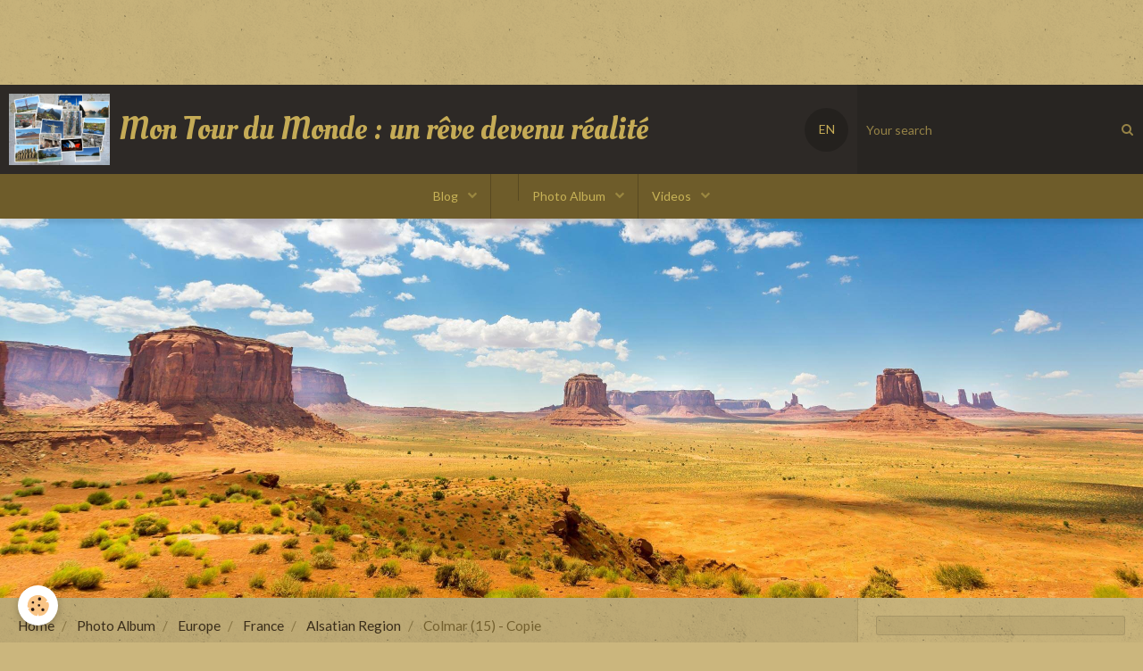

--- FILE ---
content_type: text/html; charset=UTF-8
request_url: http://www.montourdumonde.com/en/album/europe/france/alsatian-region/colmar-15-copie.html
body_size: 57948
content:
        
    
<!DOCTYPE html>
<html lang="en" class="with-sidebar">
    <head>
        <title>Colmar (15) - Copie</title>
        <!-- blogger / browser -->
<meta http-equiv="Content-Type" content="text/html; charset=utf-8">
<!--[if IE]>
<meta http-equiv="X-UA-Compatible" content="IE=edge">
<![endif]-->
<meta name="viewport" content="width=device-width, initial-scale=1, maximum-scale=1.0, user-scalable=no">
<meta name="msapplication-tap-highlight" content="no">
  <link rel="image_src" href="http://www.montourdumonde.com/medias/album/colmar-15-copie.jpg" />
  <meta property="og:image" content="http://www.montourdumonde.com/medias/album/colmar-15-copie.jpg" />
  <link rel="canonical" href="http://www.montourdumonde.com/en/album/europe/france/alsatian-region/colmar-15-copie.html">
<meta name="msvalidate.01" content="4A84DA36674FBF43646D97D544342E64">
<meta name="google-site-verification" content="G-S6FNJ1RZJ3">
<meta name="generator" content="e-monsite (e-monsite.com)">

<link rel="icon" href="http://www.montourdumonde.com/medias/site/favicon/pano.png">






                <meta name="apple-mobile-web-app-capable" content="yes">
        <meta name="apple-mobile-web-app-status-bar-style" content="black-translucent">

                
                                    
                                    
                                     
                                                                                                                    
            <link href="https://fonts.googleapis.com/css?family=Lato:300,400,700%7CMerriweather:300,400,700%7COleo%20Script:300,400,700&display=swap" rel="stylesheet">
        
        <link href="https://maxcdn.bootstrapcdn.com/font-awesome/4.7.0/css/font-awesome.min.css" rel="stylesheet">
                <link href="//www.montourdumonde.com/themes/combined.css?v=6_1646067834_92" rel="stylesheet">
        
        <!-- EMS FRAMEWORK -->
        <script src="//www.montourdumonde.com/medias/static/themes/ems_framework/js/jquery.min.js"></script>
        <!-- HTML5 shim and Respond.js for IE8 support of HTML5 elements and media queries -->
        <!--[if lt IE 9]>
        <script src="//www.montourdumonde.com/medias/static/themes/ems_framework/js/html5shiv.min.js"></script>
        <script src="//www.montourdumonde.com/medias/static/themes/ems_framework/js/respond.min.js"></script>
        <![endif]-->
                <script src="//www.montourdumonde.com/medias/static/themes/ems_framework/js/ems-framework.min.js?v=2053"></script>
                <script src="http://www.montourdumonde.com/en/themes/content.js?v=6_1646067834_92&lang=en"></script>

            <script src="//www.montourdumonde.com/medias/static/js/rgpd-cookies/jquery.rgpd-cookies.js?v=2053"></script>
    <script>
                                    $(document).ready(function() {
            $.RGPDCookies({
                theme: 'ems_framework',
                site: 'www.montourdumonde.com',
                privacy_policy_link: '/en/about/privacypolicy/',
                cookies: [{"id":null,"favicon_url":"https:\/\/ssl.gstatic.com\/analytics\/20210414-01\/app\/static\/analytics_standard_icon.png","enabled":true,"model":"google_analytics","title":"Google Analytics","short_description":"Permet d'analyser les statistiques de consultation de notre site","long_description":"Indispensable pour piloter notre site internet, il permet de mesurer des indicateurs comme l\u2019affluence, les produits les plus consult\u00e9s, ou encore la r\u00e9partition g\u00e9ographique des visiteurs.","privacy_policy_url":"https:\/\/support.google.com\/analytics\/answer\/6004245?hl=fr","slug":"google-analytics"},{"id":null,"favicon_url":"","enabled":true,"model":"addthis","title":"AddThis","short_description":"Partage social","long_description":"Nous utilisons cet outil afin de vous proposer des liens de partage vers des plateformes tiers comme Twitter, Facebook, etc.","privacy_policy_url":"https:\/\/www.oracle.com\/legal\/privacy\/addthis-privacy-policy.html","slug":"addthis"}],
                modal_title: 'Managing\u0020cookies',
                modal_description: 'deposits\u0020cookies\u0020to\u0020improve\u0020your\u0020browsing\u0020experience,\nmeasure\u0020the\u0020website\u0020audience,\u0020display\u0020personalized\u0020advertisements,\ncarry\u0020out\u0020targeted\u0020campaigns\u0020and\u0020personalize\u0020the\u0020site\u0020interface.',
                privacy_policy_label: 'Consult\u0020the\u0020privacy\u0020policy',
                check_all_label: 'Check\u0020all',
                refuse_button: 'Refuse',
                settings_button: 'Settings',
                accept_button: 'Accept',
                callback: function() {
                    // website google analytics case (with gtag), consent "on the fly"
                    if ('gtag' in window && typeof window.gtag === 'function') {
                        if (window.jsCookie.get('rgpd-cookie-google-analytics') === undefined
                            || window.jsCookie.get('rgpd-cookie-google-analytics') === '0') {
                            gtag('consent', 'update', {
                                'ad_storage': 'denied',
                                'analytics_storage': 'denied'
                            });
                        } else {
                            gtag('consent', 'update', {
                                'ad_storage': 'granted',
                                'analytics_storage': 'granted'
                            });
                        }
                    }
                }
            });
        });
    </script>

        <script async src="https://www.googletagmanager.com/gtag/js?id=G-4VN4372P6E"></script>
<script>
    window.dataLayer = window.dataLayer || [];
    function gtag(){dataLayer.push(arguments);}
    
    gtag('consent', 'default', {
        'ad_storage': 'denied',
        'analytics_storage': 'denied'
    });
    
    gtag('js', new Date());
    gtag('config', 'G-4VN4372P6E');
</script>

        
    <!-- Global site tag (gtag.js) -->
        <script async src="https://www.googletagmanager.com/gtag/js?id=UA-64102639-1"></script>
        <script>
        window.dataLayer = window.dataLayer || [];
        function gtag(){dataLayer.push(arguments);}

gtag('consent', 'default', {
            'ad_storage': 'denied',
            'analytics_storage': 'denied'
        });
        gtag('set', 'allow_ad_personalization_signals', false);
                gtag('js', new Date());
        gtag('config', 'UA-64102639-1');
    </script>
        <script type="application/ld+json">
    {
        "@context" : "https://schema.org/",
        "@type" : "WebSite",
        "name" : "Mon Tour du Monde : un rêve devenu réalité",
        "url" : "http://www.montourdumonde.com/en/"
    }
</script>
            </head>
    <body id="album_run_europe_france_alsatian-region_colmar-15-copie" class="default">
        <div id="ad_website_top" class="user-ad">
    <script type="text/javascript"><!--
    google_ad_client = "pub-2033042856128818";
    google_ad_width = 728;
    google_ad_height = 90;
    google_ad_format = "728x90_as";
    google_ad_type = "text_image";
    //--></script>
    <script type="text/javascript" src="https://pagead2.googlesyndication.com/pagead/show_ads.js">;</script>
</div>

        
        <!-- HEADER -->
                        
        <header id="header">
            <div id="header-container" data-align="center">
                                <button type="button" class="btn btn-link fadeIn navbar-toggle">
                    <span class="icon-bar"></span>
                </button>
                
                                <a class="brand fadeIn" href="http://www.montourdumonde.com/en/" data-direction="horizontal">
                                        <img src="http://www.montourdumonde.com/medias/site/logos/carte-postale-voyage.jpg" alt="montourdumondedurevealarealite" class="logo hidden-phone">
                                                            <span class="brand-titles">
                        <span class="brand-title">Mon Tour du Monde : un rêve devenu réalité</span>
                                            </span>
                                    </a>
                
                
                                <div class="quick-access">
                    
                                                                                                                        <div class="quick-access-btn hidden-desktop" data-content="search">
                            <button type="button" class="btn btn-link">
                                <i class="fa fa-search"></i>
                            </button>
                            <div class="quick-access-tooltip">
                                <form method="get" action="http://www.montourdumonde.com/en/search/site/" class="header-search-form">
                                    <div class="input-group">
                                        <input type="text" name="q" value="" placeholder="Your search" pattern=".{3,}" required title="Only words composed of more than two characters are taken into account when searching">
                                        <div class="input-group-btn">
                                            <button type="submit" class="btn btn-primary">
                                                <i class="fa fa-search"></i>
                                            </button>
                                    	</div>
                                    </div>
                                </form>
                            </div>
                        </div>
                    
                    
                                        <div class="quick-access-btn visible-desktop" data-content="langs">
                        <button type="button" class="btn btn-link">EN</button>
                        <ul class="list-unstyled quick-access-tooltip">
                                                                                                                                                        <li>
                                                                        <a href="//www.montourdumonde.com/fr/i18n/item/album/593cf421395ab09e0d594cfe">FR</a>
                                                                    </li>
                                                                                    </ul>
                    </div>
                                    </div>
                
                                <div class="header-search visible-desktop">
                    <form method="get" action="http://www.montourdumonde.com/en/search/site/" class="quick-access-form">
                        <div class="input-group">
                            <input type="text" name="q" value="" placeholder="Your search" pattern=".{3,}" required title="Only words composed of more than two characters are taken into account when searching">
                            <div class="input-group-btn">
                				<button type="submit" class="btn btn-link">
                                    <i class="fa fa-search"></i>
                                </button>
                			</div>
                        </div>
                    </form>
                </div>
                            </div>
        </header>
        <!-- //HEADER -->

        
        
                <!-- MENU -->
        <div id="menu-wrapper" class="horizontal" data-opening="y">
                        <nav id="menu" class="navbar">
                
                                <ul class="nav hidden-desktop">
                    
                                        <li class="subnav">
                        <a href="javascript:void(0)" class="subnav-toggle" data-toggle="subnav">Languages</a>
                        <ul class="nav subnav-menu">
                            <li class="active">
                                                                <a href="//www.montourdumonde.com/en/i18n/item/album/593cf421395ab09e0d594cfe">en</a>
                                                            </li>
                                                                                                                                                        <li>
                                                                        <a href="//www.montourdumonde.com/fr/i18n/item/album/593cf421395ab09e0d594cfe">fr</a>
                                                                    </li>
                                                                                    </ul>
                    </li>
                                    </ul>
                
                                    <ul class="nav navbar-nav">
                    <li class="subnav">
                <a href="http://www.montourdumonde.com/en/blog/" class="subnav-toggle" data-toggle="subnav" data-animation="rise">
                                        Blog
                </a>
                                    <ul class="nav subnav-menu">
                                                    <li class="subnav">
                                <a href="http://www.montourdumonde.com/en/blog/organization/" class="subnav-toggle" data-toggle="subnav" data-animation="rise">
                                    Organization
                                </a>
                                                                    <ul class="nav subnav-menu">
                                                                                    <li>
                                                <a href="http://www.montourdumonde.com/en/blog/organization/blogpost.html" onclick="window.open(this.href);return false;">Organization</a>
                                            </li>
                                                                                    <li>
                                                <a href="http://www.montourdumonde.com/en/blog/organization/contents-of-the-backpack.html" onclick="window.open(this.href);return false;">Contents of the backpack</a>
                                            </li>
                                                                                    <li>
                                                <a href="http://www.montourdumonde.com/en/blog/organization/final-preparations.html" onclick="window.open(this.href);return false;">Final preparations</a>
                                            </li>
                                                                                    <li>
                                                <a href="http://www.montourdumonde.com/en/blog/tips-from-bertho-travel/tips-from-bertho-travel.html" onclick="window.open(this.href);return false;">Tips from Bertho Travel</a>
                                            </li>
                                                                            </ul>
                                                            </li>
                                                    <li class="subnav">
                                <a href="http://www.montourdumonde.com/en/blog/tips-from-bertho-travel/" class="subnav-toggle" data-toggle="subnav" data-animation="rise">
                                    Tips from Bertho Travel
                                </a>
                                                                    <ul class="nav subnav-menu">
                                                                                    <li>
                                                <a href="http://www.montourdumonde.com/en/blog/tips-from-bertho-travel/tips-from-bertho-travel.html" onclick="window.open(this.href);return false;">Tips from Bertho Travel</a>
                                            </li>
                                                                            </ul>
                                                            </li>
                                                    <li>
                                <a href="http://www.montourdumonde.com/en/blog/ecuador/" onclick="window.open(this.href);return false;">
                                    Ecuador
                                </a>
                                                            </li>
                                                    <li>
                                <a href="http://www.montourdumonde.com/en/blog/peru/" onclick="window.open(this.href);return false;">
                                    Peru
                                </a>
                                                            </li>
                                                    <li class="subnav">
                                <a href="http://www.montourdumonde.com/en/blog/bolivia-1/" class="subnav-toggle" data-toggle="subnav" data-animation="rise">
                                    Bolivia
                                </a>
                                                                    <ul class="nav subnav-menu">
                                                                                    <li>
                                                <a href="http://www.montourdumonde.com/en/blog/bolivia-1/blogpost.html" onclick="window.open(this.href);return false;">La Paz</a>
                                            </li>
                                                                            </ul>
                                                            </li>
                                                    <li>
                                <a href="http://www.montourdumonde.com/en/blog/argentina/" onclick="window.open(this.href);return false;">
                                    Argentina
                                </a>
                                                            </li>
                                                    <li>
                                <a href="http://www.montourdumonde.com/en/blog/brasil/" onclick="window.open(this.href);return false;">
                                    Brasil
                                </a>
                                                            </li>
                                                    <li>
                                <a href="http://www.montourdumonde.com/en/blog/chile/" onclick="window.open(this.href);return false;">
                                    Chile
                                </a>
                                                            </li>
                                                    <li>
                                <a href="http://www.montourdumonde.com/en/blog/french-polynesia/" onclick="window.open(this.href);return false;">
                                    French Polynesia
                                </a>
                                                            </li>
                                                    <li>
                                <a href="http://www.montourdumonde.com/en/blog/new-caledonia/" onclick="window.open(this.href);return false;">
                                    New Caledonia
                                </a>
                                                            </li>
                                                    <li>
                                <a href="http://www.montourdumonde.com/en/blog/new-zeland/" onclick="window.open(this.href);return false;">
                                    New Zeland
                                </a>
                                                            </li>
                                                    <li>
                                <a href="http://www.montourdumonde.com/en/blog/australia/" onclick="window.open(this.href);return false;">
                                    Australia
                                </a>
                                                            </li>
                                                    <li>
                                <a href="http://www.montourdumonde.com/en/blog/japan/" onclick="window.open(this.href);return false;">
                                    Japan
                                </a>
                                                            </li>
                                                    <li>
                                <a href="http://www.montourdumonde.com/en/blog/vietnam/" onclick="window.open(this.href);return false;">
                                    Vietnam
                                </a>
                                                            </li>
                                                    <li>
                                <a href="http://www.montourdumonde.com/en/blog/trip-to-malta.html" onclick="window.open(this.href);return false;">
                                    Trip to Malta
                                </a>
                                                            </li>
                                            </ul>
                            </li>
                    <li>
                <a href="http://www.montourdumonde.com/en/blog/">
                                        
                </a>
                            </li>
                    <li class="subnav">
                <a href="http://www.montourdumonde.com/en/album/" class="subnav-toggle" data-toggle="subnav" data-animation="rise">
                                        Photo Album
                </a>
                                    <ul class="nav subnav-menu">
                                                    <li class="subnav">
                                <a href="http://www.montourdumonde.com/en/album/africa/" class="subnav-toggle" data-toggle="subnav" data-animation="rise">
                                    Africa
                                </a>
                                                                    <ul class="nav subnav-menu">
                                                                                    <li>
                                                <a href="http://www.montourdumonde.com/en/album/africa/south-africa/">South Africa</a>
                                            </li>
                                                                            </ul>
                                                            </li>
                                                    <li class="subnav">
                                <a href="http://www.montourdumonde.com/en/album/south-america/" class="subnav-toggle" data-toggle="subnav" data-animation="rise">
                                    South America
                                </a>
                                                                    <ul class="nav subnav-menu">
                                                                                    <li>
                                                <a href="http://www.montourdumonde.com/en/album/south-america/argenitna/">Argenitna</a>
                                            </li>
                                                                                    <li>
                                                <a href="http://www.montourdumonde.com/en/album/south-america/brasil/">Brasil</a>
                                            </li>
                                                                                    <li>
                                                <a href="http://www.montourdumonde.com/en/album/south-america/bolivia/">Bolivia</a>
                                            </li>
                                                                                    <li>
                                                <a href="http://www.montourdumonde.com/en/album/south-america/chile/">Chile</a>
                                            </li>
                                                                                    <li>
                                                <a href="http://www.montourdumonde.com/en/album/south-america/ecuador/">ECUADOR</a>
                                            </li>
                                                                                    <li>
                                                <a href="http://www.montourdumonde.com/en/album/south-america/peru/">Peru</a>
                                            </li>
                                                                            </ul>
                                                            </li>
                                                    <li class="subnav">
                                <a href="http://www.montourdumonde.com/en/album/asia/" class="subnav-toggle" data-toggle="subnav" data-animation="rise">
                                    Asia
                                </a>
                                                                    <ul class="nav subnav-menu">
                                                                                    <li>
                                                <a href="http://www.montourdumonde.com/en/album/asia/myanmar/">Myanmar</a>
                                            </li>
                                                                                    <li>
                                                <a href="http://www.montourdumonde.com/en/album/asia/cambodia/">Cambodia</a>
                                            </li>
                                                                                    <li>
                                                <a href="http://www.montourdumonde.com/en/album/asia/china/">China</a>
                                            </li>
                                                                                    <li>
                                                <a href="http://www.montourdumonde.com/en/album/asia/india/">India</a>
                                            </li>
                                                                                    <li>
                                                <a href="http://www.montourdumonde.com/en/album/asia/indonesia/">Indonesia</a>
                                            </li>
                                                                                    <li>
                                                <a href="http://www.montourdumonde.com/en/album/asia/japan/">Japan</a>
                                            </li>
                                                                                    <li>
                                                <a href="http://www.montourdumonde.com/en/album/asia/lao/">Lao</a>
                                            </li>
                                                                                    <li>
                                                <a href="http://www.montourdumonde.com/en/album/asia/malaysia/">Malaysia</a>
                                            </li>
                                                                                    <li>
                                                <a href="http://www.montourdumonde.com/en/album/asia/singapore/">Singapore</a>
                                            </li>
                                                                                    <li>
                                                <a href="http://www.montourdumonde.com/en/album/asia/sri-lanka/">Sri Lanka</a>
                                            </li>
                                                                                    <li>
                                                <a href="http://www.montourdumonde.com/en/album/asia/thailand/">Thailand</a>
                                            </li>
                                                                                    <li>
                                                <a href="http://www.montourdumonde.com/en/album/asia/vietnam/">Vietnam</a>
                                            </li>
                                                                            </ul>
                                                            </li>
                                                    <li class="subnav">
                                <a href="http://www.montourdumonde.com/en/album/europe/" class="subnav-toggle" data-toggle="subnav" data-animation="rise">
                                    Europe
                                </a>
                                                                    <ul class="nav subnav-menu">
                                                                                    <li>
                                                <a href="http://www.montourdumonde.com/en/album/europe/germany/">Germany</a>
                                            </li>
                                                                                    <li>
                                                <a href="http://www.montourdumonde.com/en/album/europe/england/">England</a>
                                            </li>
                                                                                    <li>
                                                <a href="http://www.montourdumonde.com/en/album/europe/austria/">Austria</a>
                                            </li>
                                                                                    <li>
                                                <a href="http://www.montourdumonde.com/en/album/europe/belgium/">Belgium</a>
                                            </li>
                                                                                    <li>
                                                <a href="http://www.montourdumonde.com/en/album/europe/scotland/">Scotland</a>
                                            </li>
                                                                                    <li>
                                                <a href="http://www.montourdumonde.com/en/album/europe/spain/">Spain</a>
                                            </li>
                                                                                    <li>
                                                <a href="http://www.montourdumonde.com/en/album/europe/france/">France</a>
                                            </li>
                                                                                    <li>
                                                <a href="http://www.montourdumonde.com/en/album/europe/ireland/">Ireland</a>
                                            </li>
                                                                                    <li>
                                                <a href="http://www.montourdumonde.com/en/album/europe/italy/">Italy</a>
                                            </li>
                                                                                    <li>
                                                <a href="http://www.montourdumonde.com/en/album/europe/malta/">Malta</a>
                                            </li>
                                                                                    <li>
                                                <a href="http://www.montourdumonde.com/en/album/europe/portugal/">Portugal</a>
                                            </li>
                                                                                    <li>
                                                <a href="http://www.montourdumonde.com/en/album/europe/poland/">Poland</a>
                                            </li>
                                                                                    <li>
                                                <a href="http://www.montourdumonde.com/en/album/europe/russia/">Russia</a>
                                            </li>
                                                                                    <li>
                                                <a href="http://www.montourdumonde.com/en/album/europe/sweden/">Sweden</a>
                                            </li>
                                                                            </ul>
                                                            </li>
                                                    <li class="subnav">
                                <a href="http://www.montourdumonde.com/en/album/middle-east/" class="subnav-toggle" data-toggle="subnav" data-animation="rise">
                                    Middle East
                                </a>
                                                                    <ul class="nav subnav-menu">
                                                                                    <li>
                                                <a href="http://www.montourdumonde.com/en/album/middle-east/uae-1/">UAE</a>
                                            </li>
                                                                                    <li>
                                                <a href="http://www.montourdumonde.com/en/album/middle-east/israel/">Israel</a>
                                            </li>
                                                                                    <li>
                                                <a href="http://www.montourdumonde.com/en/album/middle-east/turquey/">Turquey</a>
                                            </li>
                                                                                    <li>
                                                <a href="http://www.montourdumonde.com/en/album/middle-east/qatar/">Qatar</a>
                                            </li>
                                                                            </ul>
                                                            </li>
                                                    <li class="subnav">
                                <a href="http://www.montourdumonde.com/en/album/oceania/" class="subnav-toggle" data-toggle="subnav" data-animation="rise">
                                    Oceania
                                </a>
                                                                    <ul class="nav subnav-menu">
                                                                                    <li>
                                                <a href="http://www.montourdumonde.com/en/album/oceania/australia/">Australia</a>
                                            </li>
                                                                                    <li>
                                                <a href="http://www.montourdumonde.com/en/album/oceania/new-caledonia/">New Caledonia</a>
                                            </li>
                                                                                    <li>
                                                <a href="http://www.montourdumonde.com/en/album/oceania/new-zeland/">New Zeland</a>
                                            </li>
                                                                                    <li>
                                                <a href="http://www.montourdumonde.com/en/album/oceania/french-polynesia/">French Polynesia</a>
                                            </li>
                                                                            </ul>
                                                            </li>
                                            </ul>
                            </li>
                    <li class="subnav">
                <a href="http://www.montourdumonde.com/en/videos/" class="subnav-toggle" data-toggle="subnav" data-animation="rise">
                                        Videos
                </a>
                                    <ul class="nav subnav-menu">
                                                    <li>
                                <a href="http://www.montourdumonde.com/en/videos/africa/">
                                    Africa
                                </a>
                                                            </li>
                                                    <li>
                                <a href="http://www.montourdumonde.com/en/videos/south-america/">
                                    South America
                                </a>
                                                            </li>
                                                    <li>
                                <a href="http://www.montourdumonde.com/en/videos/asia/">
                                    Asia
                                </a>
                                                            </li>
                                                    <li>
                                <a href="http://www.montourdumonde.com/en/videos/united-states/">
                                    United States
                                </a>
                                                            </li>
                                                    <li>
                                <a href="http://www.montourdumonde.com/en/videos/unclassified/">
                                    Unclassified
                                </a>
                                                            </li>
                                                    <li>
                                <a href="http://www.montourdumonde.com/en/videos/midle-east/">
                                    Midle East
                                </a>
                                                            </li>
                                                    <li>
                                <a href="http://www.montourdumonde.com/en/videos/oceania/">
                                    Oceania
                                </a>
                                                            </li>
                                            </ul>
                            </li>
            </ul>

                
                            </nav>
        </div>
        <!-- //MENU -->
        
                <!-- COVER -->
        <div id="cover-wrapper">
                                        <img src="/medias/static/themes/blogger/browser/cover.jpg" alt="Mon Tour du Monde : un rêve devenu réalité">
                    </div>
        <!-- //COVER -->
        
        
        <!-- WRAPPER -->
                        <div id="wrapper">
            
            <div id="main" data-order="1" data-order-phone="1">
                                                       <ol class="breadcrumb">
                  <li>
            <a href="http://www.montourdumonde.com/en/">Home</a>
        </li>
                        <li>
            <a href="http://www.montourdumonde.com/en/album/">Photo Album</a>
        </li>
                        <li>
            <a href="http://www.montourdumonde.com/en/album/europe/">Europe</a>
        </li>
                        <li>
            <a href="http://www.montourdumonde.com/en/album/europe/france/">France</a>
        </li>
                        <li>
            <a href="http://www.montourdumonde.com/en/album/europe/france/alsatian-region/">Alsatian Region</a>
        </li>
                        <li class="active">
            Colmar (15) - Copie
         </li>
            </ol>
                
                                                                    
                                                                    
                                
                                
                                <div class="view view-album" id="view-item" data-category="alsatian-region" data-id-album="593cf421395ab09e0d594cfe">
    <h1 class="view-title">Colmar (15) - Copie</h1>
    <div id="site-module" class="site-module" data-itemid="5509e3ed7105b0be245ac0e7" data-siteid="5509e2ab9924b0be245a57b6"></div>

    

    <p class="text-center">
        <img src="http://www.montourdumonde.com/medias/album/colmar-15-copie.jpg" alt="Colmar (15) - Copie">
    </p>

    <ul class="category-navigation">
        <li>
                            <a href="http://www.montourdumonde.com/en/album/europe/france/alsatian-region/colmar-12-copie.html" class="btn btn-default">
                    <i class="fa fa-angle-left fa-lg"></i>
                    <img src="http://www.montourdumonde.com/medias/album/colmar-12-copie.jpg?fx=c_50_50" width="50" alt="">
                </a>
                    </li>

        <li>
            <a href="http://www.montourdumonde.com/en/album/europe/france/alsatian-region/" class="btn btn-small btn-default">Back to category</a>
        </li>

        <li>
                            <a href="http://www.montourdumonde.com/en/album/europe/france/alsatian-region/colmar-18-copie.html" class="btn btn-default">
                    <img src="http://www.montourdumonde.com/medias/album/colmar-18-copie.jpg?fx=c_50_50" width="50" alt="">
                    <i class="fa fa-angle-right fa-lg"></i>
                </a>
                    </li>
    </ul>

    

<div class="plugins">
               <div id="social-5509e2abcde2b0be245ac427" class="plugin" data-plugin="social">
    <div class="a2a_kit a2a_kit_size_32 a2a_default_style">
        <a class="a2a_dd" href="https://www.addtoany.com/share"></a>
        <a class="a2a_button_facebook"></a>
        <a class="a2a_button_twitter"></a>
        <a class="a2a_button_email"></a>
    </div>
    <script>
        var a2a_config = a2a_config || {};
        a2a_config.onclick = 1;
        a2a_config.locale = "fr";
    </script>
    <script async src="https://static.addtoany.com/menu/page.js"></script>
</div>    
           <div class="plugin" data-plugin="rating">
    <form action="http://www.montourdumonde.com/en/album/europe/france/alsatian-region/colmar-15-copie.html" method="post">
        <ul class="rating-list text-muted">
                        <li class="note-off">
                <label for="rating1" title="1 / 5">
                    <i class="fa fa-star"></i>
                    <input type="radio" name="note" id="rating1" value="1">
                </label>
            </li>
                        <li class="note-off">
                <label for="rating2" title="2 / 5">
                    <i class="fa fa-star"></i>
                    <input type="radio" name="note" id="rating2" value="2">
                </label>
            </li>
                        <li class="note-off">
                <label for="rating3" title="3 / 5">
                    <i class="fa fa-star"></i>
                    <input type="radio" name="note" id="rating3" value="3">
                </label>
            </li>
                        <li class="note-off">
                <label for="rating4" title="4 / 5">
                    <i class="fa fa-star"></i>
                    <input type="radio" name="note" id="rating4" value="4">
                </label>
            </li>
                        <li class="note-off">
                <label for="rating5" title="5 / 5">
                    <i class="fa fa-star"></i>
                    <input type="radio" name="note" id="rating5" value="5">
                </label>
            </li>
                        <li class="rating-infos">
                            No ratings yet - be the first to rate this.
                        </li>
        </ul>
    </form>
</div>
    
    </div>
</div>

            </div>

                        <div id="sidebar" class="sidebar" data-order="2" data-order-phone="2">
                <div id="sidebar-inner">
                                                                                                                                                                                                                                    <div class="widget"
                                     data-id="widget_page_item">
                                                                        <div id="widget1"
                                         class="widget-content"
                                         data-role="widget-content">
                                        <p>
    </p>

                                    </div>
                                </div>
                                                                                                                                                                                                                                                                                                                                                                                    <div class="widget" data-id="widget_blogpost_categories">
                                    
<div class="widget-title">
    
        <span>
            Blog
        </span>  

        
</div>

                                                                            <div id="widget2" class="widget-content" data-role="widget-content">
                                            <ul class="nav nav-list" data-addon="blog">
                        <li data-category="organization">
                <a href="http://www.montourdumonde.com/en/blog/organization/">Organization</a>
            </li>
                    <li data-category="tips-from-bertho-travel">
                <a href="http://www.montourdumonde.com/en/blog/tips-from-bertho-travel/">Tips from Bertho Travel</a>
            </li>
                    <li data-category="ecuador">
                <a href="http://www.montourdumonde.com/en/blog/ecuador/">Ecuador</a>
            </li>
                    <li data-category="peru">
                <a href="http://www.montourdumonde.com/en/blog/peru/">Peru</a>
            </li>
                    <li data-category="bolivia-1">
                <a href="http://www.montourdumonde.com/en/blog/bolivia-1/">Bolivia</a>
            </li>
                    <li data-category="argentina">
                <a href="http://www.montourdumonde.com/en/blog/argentina/">Argentina</a>
            </li>
                    <li data-category="brasil">
                <a href="http://www.montourdumonde.com/en/blog/brasil/">Brasil</a>
            </li>
                    <li data-category="chile">
                <a href="http://www.montourdumonde.com/en/blog/chile/">Chile</a>
            </li>
                    <li data-category="french-polynesia">
                <a href="http://www.montourdumonde.com/en/blog/french-polynesia/">French Polynesia</a>
            </li>
                    <li data-category="new-caledonia">
                <a href="http://www.montourdumonde.com/en/blog/new-caledonia/">New Caledonia</a>
            </li>
                    <li data-category="new-zeland">
                <a href="http://www.montourdumonde.com/en/blog/new-zeland/">New Zeland</a>
            </li>
                    <li data-category="australia">
                <a href="http://www.montourdumonde.com/en/blog/australia/">Australia</a>
            </li>
                    <li data-category="japan">
                <a href="http://www.montourdumonde.com/en/blog/japan/">Japan</a>
            </li>
                    <li data-category="vietnam">
                <a href="http://www.montourdumonde.com/en/blog/vietnam/">Vietnam</a>
            </li>
            </ul>
                                        </div>
                                                                    </div>
                                                                                                                                                                                                                                                                                                                                    <div class="widget" data-id="widget_image_categories">
                                    
<div class="widget-title">
    
        <span>
            Photo album
        </span>  

        
</div>

                                                                            <div id="widget3" class="widget-content" data-role="widget-content">
                                            <ul class="nav nav-list" data-addon="album">
            <li data-category="africa">
        <a href="http://www.montourdumonde.com/en/album/africa/">Africa</a>
    </li>
        <li data-category="south-america">
        <a href="http://www.montourdumonde.com/en/album/south-america/">South America</a>
    </li>
        <li data-category="asia">
        <a href="http://www.montourdumonde.com/en/album/asia/">Asia</a>
    </li>
        <li data-category="europe">
        <a href="http://www.montourdumonde.com/en/album/europe/">Europe</a>
    </li>
        <li data-category="middle-east">
        <a href="http://www.montourdumonde.com/en/album/middle-east/">Middle East</a>
    </li>
        <li data-category="oceania">
        <a href="http://www.montourdumonde.com/en/album/oceania/">Oceania</a>
    </li>
        </ul>

                                        </div>
                                                                    </div>
                                                                                                                                                                                                                                                                                                                                    <div class="widget" data-id="widget_videos_categories">
                                    
<div class="widget-title">
    
        <span>
            Videos
        </span>  

        
</div>

                                                                            <div id="widget4" class="widget-content" data-role="widget-content">
                                            <ul class="nav nav-list" data-addon="videos">
                    <li data-category="africa">
            <a href="http://www.montourdumonde.com/en/videos/africa/">Africa</a>
        </li>
                <li data-category="south-america">
            <a href="http://www.montourdumonde.com/en/videos/south-america/">South America</a>
        </li>
                <li data-category="asia">
            <a href="http://www.montourdumonde.com/en/videos/asia/">Asia</a>
        </li>
                <li data-category="united-states">
            <a href="http://www.montourdumonde.com/en/videos/united-states/">United States</a>
        </li>
                <li data-category="unclassified">
            <a href="http://www.montourdumonde.com/en/videos/unclassified/">Unclassified</a>
        </li>
                <li data-category="midle-east">
            <a href="http://www.montourdumonde.com/en/videos/midle-east/">Midle East</a>
        </li>
                <li data-category="oceania">
            <a href="http://www.montourdumonde.com/en/videos/oceania/">Oceania</a>
        </li>
            </ul>
                                        </div>
                                                                    </div>
                                                                                                                                                                                                                                                                                                                                    <div class="widget" data-id="widget_blogpost_last">
                                    
<div class="widget-title">
    
        <span>
            Latest posts
        </span>  

        
</div>

                                                                            <div id="widget5" class="widget-content" data-role="widget-content">
                                                    <ul class="nav nav-list" data-addon="blog">
                <li>
            <a href="http://www.montourdumonde.com/en/blog/trip-in-south-africa.html">Trip in South Africa</a>
        </li>
                <li>
            <a href="http://www.montourdumonde.com/en/blog/trip-to-malta.html">Trip to Malta</a>
        </li>
                <li>
            <a href="http://www.montourdumonde.com/en/blog/carnet-de-voyage-au-sri-lanka.html">Carnet de Voyage au Sri Lanka</a>
        </li>
                <li>
            <a href="http://www.montourdumonde.com/en/blog/time-to-change.html">Time to change</a>
        </li>
                <li data-category="bolivia-1">
            <a href="http://www.montourdumonde.com/en/blog/bolivia-1/blogpost.html">La Paz</a>
        </li>
                <li>
            <a href="http://www.montourdumonde.com/en/blog/san-diego-and-surrounds.html">SAN DIEGO AND SURROUNDS</a>
        </li>
                <li>
            <a href="http://www.montourdumonde.com/en/blog/utah-colorado-arizona-national-parks.html">Utah Colorado & Arizona National Parks</a>
        </li>
                <li>
            <a href="http://www.montourdumonde.com/en/blog/las-vegas.html">LAS VEGAS</a>
        </li>
            </ul>
    
                                        </div>
                                                                    </div>
                                                                                                                                                                                                                                                                                                                                    <div class="widget" data-id="widget_stats">
                                    
<div class="widget-title">
    
        <span>
            Statistics
        </span>  

        
</div>

                                                                            <div id="widget6" class="widget-content" data-role="widget-content">
                                            <div class="stats">
      <p class="media-heading">Today</p>
   <p><strong>109</strong> visitors - <strong>607</strong> pageviews</p>
   
      <p class="media-heading">Total</p>
   <p><strong>300817</strong> visitors - <strong>1417599</strong> pageviews</p>
   
   </div>
                                        </div>
                                                                    </div>
                                                                                                                                                                                    </div>
            </div>
                    </div>
        <!-- //WRAPPER -->

                 <!-- SOCIAL LINKS -->
                                                            <!-- //SOCIAL LINKS -->
        
                <!-- FOOTER -->
        <footer id="footer">
            <div class="container">
                                <div id="footer-extras" class="row">
                                        <div class="column column4" id="column-legal">
                        <ul id="legal-mentions">
            <li><a href="http://www.montourdumonde.com/en/about/legal/">Legal notices</a></li>
        <li><a id="cookies" href="javascript:void(0)">Managing cookies</a></li>
    
    
    
    
    </ul>
                    </div>
                                                            <div class="column column4" id="column-newsletter">
                        <form action="http://www.montourdumonde.com/en/newsletters/subscribe" method="post">
                            <div class="control-group control-type-email has-required">
                                <span class="as-label hide">E-mail</span>
                                <div class="input-group">
                                    <div class="input-group-addon">
                            			<i class="fa fa-envelope-o"></i>
                        			</div>
                                    <input id="email" type="email" name="email" value="" placeholder="Get the newsletter">
                                    <div class="input-group-btn">
                                        <input class="btn btn-primary" type="submit" value="OK">
                                    </div>
                                </div>
                            </div>
                        </form>
                    </div>
                                                                                                                                                <div class="column column4" id="column-social">
                                            </div>
                                    </div>
                
                
                            </div>
        </footer>
        <!-- //FOOTER -->
        
        <!-- SCROLLTOP -->
        <span id="scrollToTop"><i class="fa fa-chevron-up"></i></span>

        
        
        <script src="//www.montourdumonde.com/medias/static/themes/ems_framework/js/jquery.mobile.custom.min.js"></script>
        <script src="//www.montourdumonde.com/medias/static/themes/ems_framework/js/jquery.zoom.min.js"></script>
        <script src="//www.montourdumonde.com/medias/static/themes/ems_framework/js/masonry.pkgd.min.js"></script>
        <script src="//www.montourdumonde.com/medias/static/themes/ems_framework/js/imagesloaded.pkgd.min.js"></script>
        <script src="//www.montourdumonde.com/medias/static/themes/ems_framework/js/imagelightbox.min.js"></script>
        <script src="http://www.montourdumonde.com/en/themes/custom.js"></script>
                    

 
    
						 	 




    </body>
</html>


--- FILE ---
content_type: text/html; charset=utf-8
request_url: https://www.google.com/recaptcha/api2/aframe
body_size: 269
content:
<!DOCTYPE HTML><html><head><meta http-equiv="content-type" content="text/html; charset=UTF-8"></head><body><script nonce="2erHXgFjUpU7TZ6wHDjLJw">/** Anti-fraud and anti-abuse applications only. See google.com/recaptcha */ try{var clients={'sodar':'https://pagead2.googlesyndication.com/pagead/sodar?'};window.addEventListener("message",function(a){try{if(a.source===window.parent){var b=JSON.parse(a.data);var c=clients[b['id']];if(c){var d=document.createElement('img');d.src=c+b['params']+'&rc='+(localStorage.getItem("rc::a")?sessionStorage.getItem("rc::b"):"");window.document.body.appendChild(d);sessionStorage.setItem("rc::e",parseInt(sessionStorage.getItem("rc::e")||0)+1);localStorage.setItem("rc::h",'1767704805560');}}}catch(b){}});window.parent.postMessage("_grecaptcha_ready", "*");}catch(b){}</script></body></html>